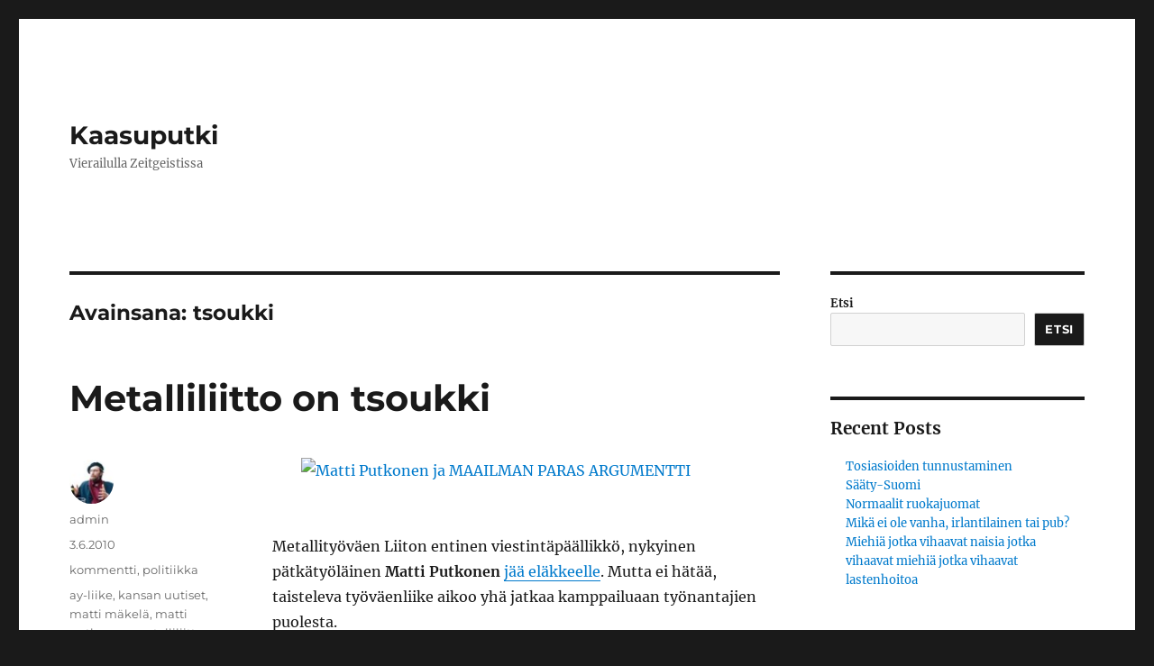

--- FILE ---
content_type: text/html; charset=UTF-8
request_url: https://www.kaasuputki.fi/tag/tsoukki/
body_size: 11799
content:
<!DOCTYPE html>
<html lang="fi" class="no-js">
<head>
	<meta charset="UTF-8">
	<meta name="viewport" content="width=device-width, initial-scale=1.0">
	<link rel="profile" href="https://gmpg.org/xfn/11">
		<script>
(function(html){html.className = html.className.replace(/\bno-js\b/,'js')})(document.documentElement);
//# sourceURL=twentysixteen_javascript_detection
</script>
<title>tsoukki &#8211; Kaasuputki</title>
<meta name='robots' content='max-image-preview:large' />
	<style>img:is([sizes="auto" i], [sizes^="auto," i]) { contain-intrinsic-size: 3000px 1500px }</style>
	<link rel="alternate" type="application/rss+xml" title="Kaasuputki &raquo; syöte" href="https://www.kaasuputki.fi/feed/" />
<link rel="alternate" type="application/rss+xml" title="Kaasuputki &raquo; kommenttien syöte" href="https://www.kaasuputki.fi/comments/feed/" />
<link rel="alternate" type="application/rss+xml" title="Kaasuputki &raquo; tsoukki avainsanan RSS-syöte" href="https://www.kaasuputki.fi/tag/tsoukki/feed/" />
<script>
window._wpemojiSettings = {"baseUrl":"https:\/\/s.w.org\/images\/core\/emoji\/16.0.1\/72x72\/","ext":".png","svgUrl":"https:\/\/s.w.org\/images\/core\/emoji\/16.0.1\/svg\/","svgExt":".svg","source":{"concatemoji":"https:\/\/www.kaasuputki.fi\/wp-includes\/js\/wp-emoji-release.min.js?ver=6.8.3"}};
/*! This file is auto-generated */
!function(s,n){var o,i,e;function c(e){try{var t={supportTests:e,timestamp:(new Date).valueOf()};sessionStorage.setItem(o,JSON.stringify(t))}catch(e){}}function p(e,t,n){e.clearRect(0,0,e.canvas.width,e.canvas.height),e.fillText(t,0,0);var t=new Uint32Array(e.getImageData(0,0,e.canvas.width,e.canvas.height).data),a=(e.clearRect(0,0,e.canvas.width,e.canvas.height),e.fillText(n,0,0),new Uint32Array(e.getImageData(0,0,e.canvas.width,e.canvas.height).data));return t.every(function(e,t){return e===a[t]})}function u(e,t){e.clearRect(0,0,e.canvas.width,e.canvas.height),e.fillText(t,0,0);for(var n=e.getImageData(16,16,1,1),a=0;a<n.data.length;a++)if(0!==n.data[a])return!1;return!0}function f(e,t,n,a){switch(t){case"flag":return n(e,"\ud83c\udff3\ufe0f\u200d\u26a7\ufe0f","\ud83c\udff3\ufe0f\u200b\u26a7\ufe0f")?!1:!n(e,"\ud83c\udde8\ud83c\uddf6","\ud83c\udde8\u200b\ud83c\uddf6")&&!n(e,"\ud83c\udff4\udb40\udc67\udb40\udc62\udb40\udc65\udb40\udc6e\udb40\udc67\udb40\udc7f","\ud83c\udff4\u200b\udb40\udc67\u200b\udb40\udc62\u200b\udb40\udc65\u200b\udb40\udc6e\u200b\udb40\udc67\u200b\udb40\udc7f");case"emoji":return!a(e,"\ud83e\udedf")}return!1}function g(e,t,n,a){var r="undefined"!=typeof WorkerGlobalScope&&self instanceof WorkerGlobalScope?new OffscreenCanvas(300,150):s.createElement("canvas"),o=r.getContext("2d",{willReadFrequently:!0}),i=(o.textBaseline="top",o.font="600 32px Arial",{});return e.forEach(function(e){i[e]=t(o,e,n,a)}),i}function t(e){var t=s.createElement("script");t.src=e,t.defer=!0,s.head.appendChild(t)}"undefined"!=typeof Promise&&(o="wpEmojiSettingsSupports",i=["flag","emoji"],n.supports={everything:!0,everythingExceptFlag:!0},e=new Promise(function(e){s.addEventListener("DOMContentLoaded",e,{once:!0})}),new Promise(function(t){var n=function(){try{var e=JSON.parse(sessionStorage.getItem(o));if("object"==typeof e&&"number"==typeof e.timestamp&&(new Date).valueOf()<e.timestamp+604800&&"object"==typeof e.supportTests)return e.supportTests}catch(e){}return null}();if(!n){if("undefined"!=typeof Worker&&"undefined"!=typeof OffscreenCanvas&&"undefined"!=typeof URL&&URL.createObjectURL&&"undefined"!=typeof Blob)try{var e="postMessage("+g.toString()+"("+[JSON.stringify(i),f.toString(),p.toString(),u.toString()].join(",")+"));",a=new Blob([e],{type:"text/javascript"}),r=new Worker(URL.createObjectURL(a),{name:"wpTestEmojiSupports"});return void(r.onmessage=function(e){c(n=e.data),r.terminate(),t(n)})}catch(e){}c(n=g(i,f,p,u))}t(n)}).then(function(e){for(var t in e)n.supports[t]=e[t],n.supports.everything=n.supports.everything&&n.supports[t],"flag"!==t&&(n.supports.everythingExceptFlag=n.supports.everythingExceptFlag&&n.supports[t]);n.supports.everythingExceptFlag=n.supports.everythingExceptFlag&&!n.supports.flag,n.DOMReady=!1,n.readyCallback=function(){n.DOMReady=!0}}).then(function(){return e}).then(function(){var e;n.supports.everything||(n.readyCallback(),(e=n.source||{}).concatemoji?t(e.concatemoji):e.wpemoji&&e.twemoji&&(t(e.twemoji),t(e.wpemoji)))}))}((window,document),window._wpemojiSettings);
</script>
<style id='wp-emoji-styles-inline-css'>

	img.wp-smiley, img.emoji {
		display: inline !important;
		border: none !important;
		box-shadow: none !important;
		height: 1em !important;
		width: 1em !important;
		margin: 0 0.07em !important;
		vertical-align: -0.1em !important;
		background: none !important;
		padding: 0 !important;
	}
</style>
<link rel='stylesheet' id='wp-block-library-css' href='https://www.kaasuputki.fi/wp-includes/css/dist/block-library/style.min.css?ver=6.8.3' media='all' />
<style id='wp-block-library-theme-inline-css'>
.wp-block-audio :where(figcaption){color:#555;font-size:13px;text-align:center}.is-dark-theme .wp-block-audio :where(figcaption){color:#ffffffa6}.wp-block-audio{margin:0 0 1em}.wp-block-code{border:1px solid #ccc;border-radius:4px;font-family:Menlo,Consolas,monaco,monospace;padding:.8em 1em}.wp-block-embed :where(figcaption){color:#555;font-size:13px;text-align:center}.is-dark-theme .wp-block-embed :where(figcaption){color:#ffffffa6}.wp-block-embed{margin:0 0 1em}.blocks-gallery-caption{color:#555;font-size:13px;text-align:center}.is-dark-theme .blocks-gallery-caption{color:#ffffffa6}:root :where(.wp-block-image figcaption){color:#555;font-size:13px;text-align:center}.is-dark-theme :root :where(.wp-block-image figcaption){color:#ffffffa6}.wp-block-image{margin:0 0 1em}.wp-block-pullquote{border-bottom:4px solid;border-top:4px solid;color:currentColor;margin-bottom:1.75em}.wp-block-pullquote cite,.wp-block-pullquote footer,.wp-block-pullquote__citation{color:currentColor;font-size:.8125em;font-style:normal;text-transform:uppercase}.wp-block-quote{border-left:.25em solid;margin:0 0 1.75em;padding-left:1em}.wp-block-quote cite,.wp-block-quote footer{color:currentColor;font-size:.8125em;font-style:normal;position:relative}.wp-block-quote:where(.has-text-align-right){border-left:none;border-right:.25em solid;padding-left:0;padding-right:1em}.wp-block-quote:where(.has-text-align-center){border:none;padding-left:0}.wp-block-quote.is-large,.wp-block-quote.is-style-large,.wp-block-quote:where(.is-style-plain){border:none}.wp-block-search .wp-block-search__label{font-weight:700}.wp-block-search__button{border:1px solid #ccc;padding:.375em .625em}:where(.wp-block-group.has-background){padding:1.25em 2.375em}.wp-block-separator.has-css-opacity{opacity:.4}.wp-block-separator{border:none;border-bottom:2px solid;margin-left:auto;margin-right:auto}.wp-block-separator.has-alpha-channel-opacity{opacity:1}.wp-block-separator:not(.is-style-wide):not(.is-style-dots){width:100px}.wp-block-separator.has-background:not(.is-style-dots){border-bottom:none;height:1px}.wp-block-separator.has-background:not(.is-style-wide):not(.is-style-dots){height:2px}.wp-block-table{margin:0 0 1em}.wp-block-table td,.wp-block-table th{word-break:normal}.wp-block-table :where(figcaption){color:#555;font-size:13px;text-align:center}.is-dark-theme .wp-block-table :where(figcaption){color:#ffffffa6}.wp-block-video :where(figcaption){color:#555;font-size:13px;text-align:center}.is-dark-theme .wp-block-video :where(figcaption){color:#ffffffa6}.wp-block-video{margin:0 0 1em}:root :where(.wp-block-template-part.has-background){margin-bottom:0;margin-top:0;padding:1.25em 2.375em}
</style>
<style id='classic-theme-styles-inline-css'>
/*! This file is auto-generated */
.wp-block-button__link{color:#fff;background-color:#32373c;border-radius:9999px;box-shadow:none;text-decoration:none;padding:calc(.667em + 2px) calc(1.333em + 2px);font-size:1.125em}.wp-block-file__button{background:#32373c;color:#fff;text-decoration:none}
</style>
<style id='global-styles-inline-css'>
:root{--wp--preset--aspect-ratio--square: 1;--wp--preset--aspect-ratio--4-3: 4/3;--wp--preset--aspect-ratio--3-4: 3/4;--wp--preset--aspect-ratio--3-2: 3/2;--wp--preset--aspect-ratio--2-3: 2/3;--wp--preset--aspect-ratio--16-9: 16/9;--wp--preset--aspect-ratio--9-16: 9/16;--wp--preset--color--black: #000000;--wp--preset--color--cyan-bluish-gray: #abb8c3;--wp--preset--color--white: #fff;--wp--preset--color--pale-pink: #f78da7;--wp--preset--color--vivid-red: #cf2e2e;--wp--preset--color--luminous-vivid-orange: #ff6900;--wp--preset--color--luminous-vivid-amber: #fcb900;--wp--preset--color--light-green-cyan: #7bdcb5;--wp--preset--color--vivid-green-cyan: #00d084;--wp--preset--color--pale-cyan-blue: #8ed1fc;--wp--preset--color--vivid-cyan-blue: #0693e3;--wp--preset--color--vivid-purple: #9b51e0;--wp--preset--color--dark-gray: #1a1a1a;--wp--preset--color--medium-gray: #686868;--wp--preset--color--light-gray: #e5e5e5;--wp--preset--color--blue-gray: #4d545c;--wp--preset--color--bright-blue: #007acc;--wp--preset--color--light-blue: #9adffd;--wp--preset--color--dark-brown: #402b30;--wp--preset--color--medium-brown: #774e24;--wp--preset--color--dark-red: #640c1f;--wp--preset--color--bright-red: #ff675f;--wp--preset--color--yellow: #ffef8e;--wp--preset--gradient--vivid-cyan-blue-to-vivid-purple: linear-gradient(135deg,rgba(6,147,227,1) 0%,rgb(155,81,224) 100%);--wp--preset--gradient--light-green-cyan-to-vivid-green-cyan: linear-gradient(135deg,rgb(122,220,180) 0%,rgb(0,208,130) 100%);--wp--preset--gradient--luminous-vivid-amber-to-luminous-vivid-orange: linear-gradient(135deg,rgba(252,185,0,1) 0%,rgba(255,105,0,1) 100%);--wp--preset--gradient--luminous-vivid-orange-to-vivid-red: linear-gradient(135deg,rgba(255,105,0,1) 0%,rgb(207,46,46) 100%);--wp--preset--gradient--very-light-gray-to-cyan-bluish-gray: linear-gradient(135deg,rgb(238,238,238) 0%,rgb(169,184,195) 100%);--wp--preset--gradient--cool-to-warm-spectrum: linear-gradient(135deg,rgb(74,234,220) 0%,rgb(151,120,209) 20%,rgb(207,42,186) 40%,rgb(238,44,130) 60%,rgb(251,105,98) 80%,rgb(254,248,76) 100%);--wp--preset--gradient--blush-light-purple: linear-gradient(135deg,rgb(255,206,236) 0%,rgb(152,150,240) 100%);--wp--preset--gradient--blush-bordeaux: linear-gradient(135deg,rgb(254,205,165) 0%,rgb(254,45,45) 50%,rgb(107,0,62) 100%);--wp--preset--gradient--luminous-dusk: linear-gradient(135deg,rgb(255,203,112) 0%,rgb(199,81,192) 50%,rgb(65,88,208) 100%);--wp--preset--gradient--pale-ocean: linear-gradient(135deg,rgb(255,245,203) 0%,rgb(182,227,212) 50%,rgb(51,167,181) 100%);--wp--preset--gradient--electric-grass: linear-gradient(135deg,rgb(202,248,128) 0%,rgb(113,206,126) 100%);--wp--preset--gradient--midnight: linear-gradient(135deg,rgb(2,3,129) 0%,rgb(40,116,252) 100%);--wp--preset--font-size--small: 13px;--wp--preset--font-size--medium: 20px;--wp--preset--font-size--large: 36px;--wp--preset--font-size--x-large: 42px;--wp--preset--spacing--20: 0.44rem;--wp--preset--spacing--30: 0.67rem;--wp--preset--spacing--40: 1rem;--wp--preset--spacing--50: 1.5rem;--wp--preset--spacing--60: 2.25rem;--wp--preset--spacing--70: 3.38rem;--wp--preset--spacing--80: 5.06rem;--wp--preset--shadow--natural: 6px 6px 9px rgba(0, 0, 0, 0.2);--wp--preset--shadow--deep: 12px 12px 50px rgba(0, 0, 0, 0.4);--wp--preset--shadow--sharp: 6px 6px 0px rgba(0, 0, 0, 0.2);--wp--preset--shadow--outlined: 6px 6px 0px -3px rgba(255, 255, 255, 1), 6px 6px rgba(0, 0, 0, 1);--wp--preset--shadow--crisp: 6px 6px 0px rgba(0, 0, 0, 1);}:where(.is-layout-flex){gap: 0.5em;}:where(.is-layout-grid){gap: 0.5em;}body .is-layout-flex{display: flex;}.is-layout-flex{flex-wrap: wrap;align-items: center;}.is-layout-flex > :is(*, div){margin: 0;}body .is-layout-grid{display: grid;}.is-layout-grid > :is(*, div){margin: 0;}:where(.wp-block-columns.is-layout-flex){gap: 2em;}:where(.wp-block-columns.is-layout-grid){gap: 2em;}:where(.wp-block-post-template.is-layout-flex){gap: 1.25em;}:where(.wp-block-post-template.is-layout-grid){gap: 1.25em;}.has-black-color{color: var(--wp--preset--color--black) !important;}.has-cyan-bluish-gray-color{color: var(--wp--preset--color--cyan-bluish-gray) !important;}.has-white-color{color: var(--wp--preset--color--white) !important;}.has-pale-pink-color{color: var(--wp--preset--color--pale-pink) !important;}.has-vivid-red-color{color: var(--wp--preset--color--vivid-red) !important;}.has-luminous-vivid-orange-color{color: var(--wp--preset--color--luminous-vivid-orange) !important;}.has-luminous-vivid-amber-color{color: var(--wp--preset--color--luminous-vivid-amber) !important;}.has-light-green-cyan-color{color: var(--wp--preset--color--light-green-cyan) !important;}.has-vivid-green-cyan-color{color: var(--wp--preset--color--vivid-green-cyan) !important;}.has-pale-cyan-blue-color{color: var(--wp--preset--color--pale-cyan-blue) !important;}.has-vivid-cyan-blue-color{color: var(--wp--preset--color--vivid-cyan-blue) !important;}.has-vivid-purple-color{color: var(--wp--preset--color--vivid-purple) !important;}.has-black-background-color{background-color: var(--wp--preset--color--black) !important;}.has-cyan-bluish-gray-background-color{background-color: var(--wp--preset--color--cyan-bluish-gray) !important;}.has-white-background-color{background-color: var(--wp--preset--color--white) !important;}.has-pale-pink-background-color{background-color: var(--wp--preset--color--pale-pink) !important;}.has-vivid-red-background-color{background-color: var(--wp--preset--color--vivid-red) !important;}.has-luminous-vivid-orange-background-color{background-color: var(--wp--preset--color--luminous-vivid-orange) !important;}.has-luminous-vivid-amber-background-color{background-color: var(--wp--preset--color--luminous-vivid-amber) !important;}.has-light-green-cyan-background-color{background-color: var(--wp--preset--color--light-green-cyan) !important;}.has-vivid-green-cyan-background-color{background-color: var(--wp--preset--color--vivid-green-cyan) !important;}.has-pale-cyan-blue-background-color{background-color: var(--wp--preset--color--pale-cyan-blue) !important;}.has-vivid-cyan-blue-background-color{background-color: var(--wp--preset--color--vivid-cyan-blue) !important;}.has-vivid-purple-background-color{background-color: var(--wp--preset--color--vivid-purple) !important;}.has-black-border-color{border-color: var(--wp--preset--color--black) !important;}.has-cyan-bluish-gray-border-color{border-color: var(--wp--preset--color--cyan-bluish-gray) !important;}.has-white-border-color{border-color: var(--wp--preset--color--white) !important;}.has-pale-pink-border-color{border-color: var(--wp--preset--color--pale-pink) !important;}.has-vivid-red-border-color{border-color: var(--wp--preset--color--vivid-red) !important;}.has-luminous-vivid-orange-border-color{border-color: var(--wp--preset--color--luminous-vivid-orange) !important;}.has-luminous-vivid-amber-border-color{border-color: var(--wp--preset--color--luminous-vivid-amber) !important;}.has-light-green-cyan-border-color{border-color: var(--wp--preset--color--light-green-cyan) !important;}.has-vivid-green-cyan-border-color{border-color: var(--wp--preset--color--vivid-green-cyan) !important;}.has-pale-cyan-blue-border-color{border-color: var(--wp--preset--color--pale-cyan-blue) !important;}.has-vivid-cyan-blue-border-color{border-color: var(--wp--preset--color--vivid-cyan-blue) !important;}.has-vivid-purple-border-color{border-color: var(--wp--preset--color--vivid-purple) !important;}.has-vivid-cyan-blue-to-vivid-purple-gradient-background{background: var(--wp--preset--gradient--vivid-cyan-blue-to-vivid-purple) !important;}.has-light-green-cyan-to-vivid-green-cyan-gradient-background{background: var(--wp--preset--gradient--light-green-cyan-to-vivid-green-cyan) !important;}.has-luminous-vivid-amber-to-luminous-vivid-orange-gradient-background{background: var(--wp--preset--gradient--luminous-vivid-amber-to-luminous-vivid-orange) !important;}.has-luminous-vivid-orange-to-vivid-red-gradient-background{background: var(--wp--preset--gradient--luminous-vivid-orange-to-vivid-red) !important;}.has-very-light-gray-to-cyan-bluish-gray-gradient-background{background: var(--wp--preset--gradient--very-light-gray-to-cyan-bluish-gray) !important;}.has-cool-to-warm-spectrum-gradient-background{background: var(--wp--preset--gradient--cool-to-warm-spectrum) !important;}.has-blush-light-purple-gradient-background{background: var(--wp--preset--gradient--blush-light-purple) !important;}.has-blush-bordeaux-gradient-background{background: var(--wp--preset--gradient--blush-bordeaux) !important;}.has-luminous-dusk-gradient-background{background: var(--wp--preset--gradient--luminous-dusk) !important;}.has-pale-ocean-gradient-background{background: var(--wp--preset--gradient--pale-ocean) !important;}.has-electric-grass-gradient-background{background: var(--wp--preset--gradient--electric-grass) !important;}.has-midnight-gradient-background{background: var(--wp--preset--gradient--midnight) !important;}.has-small-font-size{font-size: var(--wp--preset--font-size--small) !important;}.has-medium-font-size{font-size: var(--wp--preset--font-size--medium) !important;}.has-large-font-size{font-size: var(--wp--preset--font-size--large) !important;}.has-x-large-font-size{font-size: var(--wp--preset--font-size--x-large) !important;}
:where(.wp-block-post-template.is-layout-flex){gap: 1.25em;}:where(.wp-block-post-template.is-layout-grid){gap: 1.25em;}
:where(.wp-block-columns.is-layout-flex){gap: 2em;}:where(.wp-block-columns.is-layout-grid){gap: 2em;}
:root :where(.wp-block-pullquote){font-size: 1.5em;line-height: 1.6;}
</style>
<link rel='stylesheet' id='twentysixteen-fonts-css' href='https://www.kaasuputki.fi/wp-content/themes/twentysixteen/fonts/merriweather-plus-montserrat-plus-inconsolata.css?ver=20230328' media='all' />
<link rel='stylesheet' id='genericons-css' href='https://www.kaasuputki.fi/wp-content/themes/twentysixteen/genericons/genericons.css?ver=20251101' media='all' />
<link rel='stylesheet' id='twentysixteen-style-css' href='https://www.kaasuputki.fi/wp-content/themes/twentysixteen/style.css?ver=20251202' media='all' />
<link rel='stylesheet' id='twentysixteen-block-style-css' href='https://www.kaasuputki.fi/wp-content/themes/twentysixteen/css/blocks.css?ver=20240817' media='all' />
<script src="https://www.kaasuputki.fi/wp-includes/js/jquery/jquery.min.js?ver=3.7.1" id="jquery-core-js"></script>
<script src="https://www.kaasuputki.fi/wp-includes/js/jquery/jquery-migrate.min.js?ver=3.4.1" id="jquery-migrate-js"></script>
<script id="twentysixteen-script-js-extra">
var screenReaderText = {"expand":"n\u00e4yt\u00e4 alavalikko","collapse":"piilota alavalikko"};
</script>
<script src="https://www.kaasuputki.fi/wp-content/themes/twentysixteen/js/functions.js?ver=20230629" id="twentysixteen-script-js" defer data-wp-strategy="defer"></script>
<link rel="https://api.w.org/" href="https://www.kaasuputki.fi/wp-json/" /><link rel="alternate" title="JSON" type="application/json" href="https://www.kaasuputki.fi/wp-json/wp/v2/tags/1495" /><link rel="EditURI" type="application/rsd+xml" title="RSD" href="https://www.kaasuputki.fi/xmlrpc.php?rsd" />
<meta name="generator" content="WordPress 6.8.3" />
</head>

<body class="archive tag tag-tsoukki tag-1495 wp-embed-responsive wp-theme-twentysixteen group-blog hfeed">
<div id="page" class="site">
	<div class="site-inner">
		<a class="skip-link screen-reader-text" href="#content">
			Siirry sisältöön		</a>

		<header id="masthead" class="site-header">
			<div class="site-header-main">
				<div class="site-branding">
											<p class="site-title"><a href="https://www.kaasuputki.fi/" rel="home" >Kaasuputki</a></p>
												<p class="site-description">Vierailulla Zeitgeistissa</p>
									</div><!-- .site-branding -->

							</div><!-- .site-header-main -->

					</header><!-- .site-header -->

		<div id="content" class="site-content">

	<div id="primary" class="content-area">
		<main id="main" class="site-main">

		
			<header class="page-header">
				<h1 class="page-title">Avainsana: <span>tsoukki</span></h1>			</header><!-- .page-header -->

			
<article id="post-799" class="post-799 post type-post status-publish format-standard hentry category-kommentti category-politiikka tag-ay-liike tag-kansan-uutiset tag-matti-makela tag-matti-putkonen tag-metalliliitto tag-tsoukki tag-ydinvoima tag-ydinvoimaluvat">
	<header class="entry-header">
		
		<h2 class="entry-title"><a href="https://www.kaasuputki.fi/metalliliitto-on-tsoukki/" rel="bookmark">Metalliliitto on tsoukki</a></h2>	</header><!-- .entry-header -->

	
	
	<div class="entry-content">
		<p><a href="http://www.hyvinvointitehdas.fi/" target="_blank"><img fetchpriority="high" decoding="async" class="aligncenter size-full wp-image-800" src="http://www.kaasuputki.fi/wp-content/uploads/2010/06/vanhustenvaipat.png" alt="Matti Putkonen ja MAAILMAN PARAS ARGUMENTTI" width="500" height="329" /></a><br />
Metallityöväen Liiton entinen viestintäpäällikkö, nykyinen pätkätyöläinen <strong>Matti Putkonen</strong> <a href="http://www.hs.fi/politiikka/artikkeli/Superlobbari+Matti+Putkonen+j%C3%A4%C3%A4+el%C3%A4kkeelle+hein%C3%A4kuussa/1135257157776" target="_blank">jää eläkkeelle</a>. Mutta ei hätää, taisteleva työväenliike aikoo yhä jatkaa kamppailuaan työnantajien puolesta.</p>
<p style="text-align: center">* * *</p>
<p>Vasemmistoliiton äänellä puhuva Metallin sihteeri <strong>Matti Mäkelä</strong> <a href="http://www.kansanuutiset.fi/uutiset/kotimaa/2240860/metalliliitto-ajaa-ydinvoimaa" target="_blank">kertoo iloisesti Kansan Uutisissa</a>, että hänen edustamansa ammattiliitto sekä sen vasemmistoryhmä – <em>Metallin Vaikuttajat</em> – haluavat täyttää Suomen maankamaran ydinvoimaloilla ja kallioperän jokusen satatuhatta vuotta syöpää, hedelmättömyyttä, epämuodostumia ja ihan yksinkertaisesti kuolemaa aiheuttavalla ydinjätteellä.</p>
<p>Lehdessä asia ilmaistaan korulausein:</p>
<blockquote><p>Metalliliiton mukaan vain teollisuuden toimintaedellytysten takaaminen voi turvata hyvinvointivaltion säilymisen ja kehittämisen. Teollisuus puolestaan tarvitsee energiaa ja Metalliliitto liputtaa edelleen ydinvoiman rakentamisen puolesta.</p>
<p>– On selvää, että tarvitsemme lisää ydinvoimaa. Tätä tarvitsemme jo hillitäksemme jatkuvaa sähkön tuontia. mutta myös turvataksemme perusteollisuutemme ja sitä kautta palkansaajien tarpeet, painotti Metalliliiton liittosihteeri Matti Mäkelä (vas.)</p></blockquote>
<p>Tapa koplata ”hyvinvointivaltio” ja pysyvät ympäristötuhot sekä Suomessa että uraanin alkuperämaassa – puhumattakaan kohonneesta suuronnettomuusriskistä – on entuudestaan tuttua. <strong>Mauri Pekkarinen</strong> ja <strong>Jyrki Katainen</strong> ovat toistelleet viestiä pitkään ja hartaasti.</p>
<p>Oikeistojohtajien puheet ovat rehellisen härskiä luikuria. Heidän uskomisestaan saa syyttää vain itseään. Tunnetusti kokoomuslaisilla ei ole pienintäkään aikomusta pitää edes nykyistä sosiaaliturvan tasoa yllä eikä keskustassakaan sympatia pienituloisia tai työttömiä kohtaan kanna kuin oman turvesuon laitaan.</p>
<p>Sen sijaan Mäkelän ja vasemmistoduunareiden suussa hyvinvointihokemalla on ilkeä sivumaku. Ovatko työväenliikkeen ydinvoimalobbarit kylmäverisiä valehtelijoita vai hyväuskoisia idiootteja? Luottamus suurten teollisuusyritysten jalomielisyyteen on kaunista, mutta Suomen viimeaikainen taloushistoria ei juuri anna sille perusteita.</p>
<p>Ehkä asiasta kannattaisi laatia vedenpitävä sopimus ensin. Miten olisi? Ydinvoiman lisärakentamisen ehdoksi energiayhtiöt omistajineen saisivat sitoutua rahoittamaan hyvinvointivaltiota viidenkymmenen vuoden ajan. Yhtäkään paperi- tai teknologiateollisuuden yksikköä ei lakkautettaisi Suomessa sopimuksen voimassaoloaikana; vientiteollisuuden työntekijöille taattaisiin elinikäinen muutosturva. Mustaa valkoiselle, ay-johtajat!</p>
<p style="text-align: center">* * *</p>
<p>Vasemmistoliitto – ystävien kesken vasemmisto – oli hallituksessa 1990-luvulla pienehkön vaalivoittonsa turvin, oikeistodemareiden luottomiehinä takaamassa perusturvan heikennyksiä. Nuori puolue sai kahdesta ministerinsalkustaan pysyvän perinnön. Se oppi kantamaan vastuuta.</p>
<p>”Vastuunkanto” on politiikan kieltä ja tarkoittaa, ettei puolue anna ideologisen perustansa tai ajankohtaisten tavoitteidensa estää sujuvaa yhteistyötä Elinkeinoelämän Keskusliiton ja Kansallisen Kokoomuksen kanssa näiden ehdoilla.</p>
<p>Tätä hallitusvastuun kultaista muistoa ei uskalleta tahrata, joten Vasemmiston strategia on selvä. Se pelaa ydinvoima-asiassa samanlaisella korttipakalla kuin vihreät: kaksinkertaisella.</p>
<p>Vihreiden kannattajat vastustavat ydinvoimaa kynsin ja hampain, mutta puoluejohto katsoo Tsoukki-Pekkarisen touhuja läpi sormien. Vasemmistossa puolestaan johtoporras mainostaa ydinvoimavastaisuuttaan, muttei missään tapauksessa anna sen häiritä rakkaussuhdettaan ammattiliittoihin.</p>
<p>Tai, kuten sen ilmaistaan lehdessä:</p>
<blockquote><p>Metalliliitossa on ydinvoimamyönteisellä linjalla vahva kannatus. Mäkelän mukaan sen takana on myös liiton vasemmistoliittolaisten selvä enemmistö Vasemmistoliiton vastustavasta kannasta huolimatta. Tämä on mitattu muun muassa liittokokouksen yhteydessä.</p></blockquote>
<p>Hyvät toverit, te voitte <em>tietenkin</em> kannattaa kaikkea, mitä Eteläranta 10:ssä vaaditaan. Te voitte lähteä peesaamaan milloin kokoomuslaisia, milloin perussuomalaisia. Te voitte vaatia Suomeen lisää ydinvoimaa, vähemmän ulkomaalaisia ja vaikka Naton hävittäjät partioimaan taivaallemme. Sitä kutsutaan järjestödemokratiaksi: kannanotot päätetään yksimielisesti hallituksen, valtuuston tai koko järjestön kokouksessa, joten pulinat pois.</p>
<p>Mutta miettikääpä silti tovi tätä kysymystä:</p>
<p>Jos valittavana on – sanokaamme – pieni- ja pätkätuloisia sortava, luontoa pysyvästi tuhoava, puolustuskyvyttömiä vähemmistöjä kyykyttävä, markkinatalouteen sokeasti uskova ”porvarihallitus” tai täsmälleen samoja asioita ajava ”vasemmisto-oppositio”, miksi kukaan vaivautuisi vaaliuurnille asti jälkimmäisen puolesta?</p>
	</div><!-- .entry-content -->

	<footer class="entry-footer">
		<span class="byline"><img alt='' src='https://secure.gravatar.com/avatar/7b5c3eb08ff80fe5c3076e7e45f72560bddaca946e2195434c3183e2c14c7fe8?s=49&#038;d=mm&#038;r=g' srcset='https://secure.gravatar.com/avatar/7b5c3eb08ff80fe5c3076e7e45f72560bddaca946e2195434c3183e2c14c7fe8?s=98&#038;d=mm&#038;r=g 2x' class='avatar avatar-49 photo' height='49' width='49' decoding='async'/><span class="screen-reader-text">Kirjoittaja </span><span class="author vcard"><a class="url fn n" href="https://www.kaasuputki.fi/author/admin/">admin</a></span></span><span class="posted-on"><span class="screen-reader-text">Julkaistu </span><a href="https://www.kaasuputki.fi/metalliliitto-on-tsoukki/" rel="bookmark"><time class="entry-date published updated" datetime="2010-06-03T19:11:37+00:00">3.6.2010</time></a></span><span class="cat-links"><span class="screen-reader-text">Kategoriat </span><a href="https://www.kaasuputki.fi/category/kommentti/" rel="category tag">kommentti</a>, <a href="https://www.kaasuputki.fi/category/politiikka/" rel="category tag">politiikka</a></span><span class="tags-links"><span class="screen-reader-text">Avainsanat </span><a href="https://www.kaasuputki.fi/tag/ay-liike/" rel="tag">ay-liike</a>, <a href="https://www.kaasuputki.fi/tag/kansan-uutiset/" rel="tag">kansan uutiset</a>, <a href="https://www.kaasuputki.fi/tag/matti-makela/" rel="tag">matti mäkelä</a>, <a href="https://www.kaasuputki.fi/tag/matti-putkonen/" rel="tag">matti putkonen</a>, <a href="https://www.kaasuputki.fi/tag/metalliliitto/" rel="tag">metalliliitto</a>, <a href="https://www.kaasuputki.fi/tag/tsoukki/" rel="tag">tsoukki</a>, <a href="https://www.kaasuputki.fi/tag/ydinvoima/" rel="tag">ydinvoima</a>, <a href="https://www.kaasuputki.fi/tag/ydinvoimaluvat/" rel="tag">ydinvoimaluvat</a></span><span class="comments-link"><a href="https://www.kaasuputki.fi/metalliliitto-on-tsoukki/#comments">1 kommentti<span class="screen-reader-text"> artikkeliin Metalliliitto on tsoukki</span></a></span>			</footer><!-- .entry-footer -->
</article><!-- #post-799 -->

<article id="post-642" class="post-642 post type-post status-publish format-standard hentry category-paaministeri category-politiikka category-tiede category-uutiset tag-jyrki-katainen tag-keskusta tag-kokoomus tag-lehti tag-mauri-pekkarinen tag-sdp tag-suomi tag-tsoukki tag-vahva-erektio tag-vihreat tag-ydinvoima">
	<header class="entry-header">
		
		<h2 class="entry-title"><a href="https://www.kaasuputki.fi/hallitus-puolitamme-tyottomyyden-250-000-vuodessa/" rel="bookmark">Hallitus: Puolitamme työttömyyden 250 000 vuodessa</a></h2>	</header><!-- .entry-header -->

	
	
	<div class="entry-content">
		<p><img decoding="async" src="http://www.kaasuputki.fi/wp-content/uploads/2010/04/mauripekkarinen.jpg" alt="Mauri Pekkarisen kalvosimet. Kuva: Valtioneuvosto" width="490" height="232" class="aligncenter size-full wp-image-651" /></p>
<p>Suurpääoman puudeli <strong>Mauri Pekkarinen</strong> kertoi ”<a href="#">tsoukin</a>”.</p>
<p><span style="font-family:sans-serif;font-size:150px;line-height:1em"><strong>HAH HAH!</strong></span></p>
<p>Tsoukit eroavat vitseistä siten, että ne eivät naurata, vaan lähinnä tuntuvat siltä kuin joku olisi juuri tuikannut äitinsä talon tuleen.</p>
<p>Eräs taannoisista tsoukeista oli hallituksen päätös myrkyttää koko Pohjois-Eurooppa pysyvästi, jotta <a href="http://ydinvoima.wordpress.com/2010/03/17/metsateollisuustahtoo/">suomalainen metsäteollisuus</a> saisi yhden voitollisen kvartaalin <a href="http://www.ydinvoima.fi/viisi-syyt%C3%A4-sanoa-ei-ydinvoimalle">myymällä sähköä</a> paperin sijaan.</p>
<p>Myös talouselämässä ja jopa oppositiossa oli ilmeistä tyytyväisyyttä päätökseen – turvaahan ydinvoiman suunnaton ylituotanto <a href="http://www.storaenso.com/media-centre/press-releases/2010/04/Pages/stora-enso-jatkaa-hienopaperin-sellun.aspx">kotimaiset</a> <a href="http://lehti.samizdat.info/2010/04/22/4117/">työpaikat</a>.</p>
<p>Suomen seuraava pääministeri, maailman ainoa puoluejohtajaksi pyrkivä <a href="http://fi.wikipedia.org/wiki/Valehtelijan_paradoksi">Epimenideen paradoksi</a> Mauri Pekkarinen ilmoitti kannattajilleen, että on jo jonkin aikaa <s>kussut silmään</s><a href="http://www.verkkoapila.fi/opencms/opencms/apila/news/articles/8983.html?view=tpn">sanonut yhtä ja tehnyt toista</a>. Tällaisena hän tulee olemaan vaalikampanjoinnin ennakkotapaus. Häntähän ei voi mainonnan eettisten sääntöjen perusteella markkinoida sen enempää kuin homeopaattista ihmelääkettä, joka väitetään parantavan syöpää.</p>
<p><a href="http://www.vihrealanka.fi/uutiset/pekkarisen-tempaus-saattaa-k%C3%A4%C3%A4nty%C3%A4-vihreiden-eduksi">Vihreä eduskuntaryhmä poislukien</a> keskustajohtajan selkärangattomuus ei tullut kenellekään yllätyksenä. Korkeintaan pettymyksenä. Sen sijaan Kansallinen Kokoomus juhli avoimesti, sillä se pääsi jälleen pykälän verran lähemmäksi tavoitettaan: ihmisyyden hävittämistä pääomien tieltä. <strong>Jyrki Katainen</strong> jopa vilautti vaalivoitosta 2007 jatkuneen <a href="http://www.hs.fi/politiikka/artikkeli/Katainen+energiaratkaisuista+Kiitos+Mauri/1135256308494">priapismin jäytämää ”kovaa terveistään”</a> tahtoessaan onnitella Mauri Pekkarista sillä kauneimmalla tavalla, mikä kahden miehen välillä voi toteutua.</p>
<p>Mutta muistetaan silti eräs asia: Mitään ei ole <em>oikeasti</em> vielä päätetty, saati rakennettu. Tsoukkivoimalat ovat vasta esiintyneet rahanahneiden yritysjohtajien märissä, kultaisissa unissa.</p>
<p>Jospa <a href="http://blogi.greenpeace-online.net/ilmasto-ja-energia/ylen-kysely-ydinvoimahakemukset-hadassa-eduskunnassa/">kansanedustajat</a> vaikkapa Suomen Keskustassa ja Suomen Sosialidemokraattisessa Puolueessa pystyisivät kerrankin ylittämään henkisen suorituskykynsä ja tunnustamaan, ettei Suomen tuhoaminen ikuisiksi ajoiksi ole <a href="http://blog.hse-econ.fi/?p=2270">ratkaisu maamme talouskasvun väliaikaiseksi nopeuttamiseksi</a>. Uskaltaisivatko SDP:n ay-rahalla voidellut parlamentaarikot äänestää eduskunnassa yhtä rohkeasti kuin vappupuheissa uhoavat?</p>
<p>Ei luulisi olevan vaikeaa, sillä – loppujen lopuksi – pyysihän Maurikin jo anteeksi. Ei toki petollisuuttaan tai tarvettaan päteä teollisuuspamppujen silmissä, mutta ainakin epäisänmaallisesti valittua <a href="http://www.hs.fi/politiikka/artikkeli/Pekkarinen+pahoittelee+tsoukki-sanan+k%C3%A4ytt%C3%B6%C3%A4+ydinvoimakommentoinnissa/1135256341150">fingelskankielistä sanaa</a>.</p>
	</div><!-- .entry-content -->

	<footer class="entry-footer">
		<span class="byline"><img alt='' src='https://secure.gravatar.com/avatar/7b5c3eb08ff80fe5c3076e7e45f72560bddaca946e2195434c3183e2c14c7fe8?s=49&#038;d=mm&#038;r=g' srcset='https://secure.gravatar.com/avatar/7b5c3eb08ff80fe5c3076e7e45f72560bddaca946e2195434c3183e2c14c7fe8?s=98&#038;d=mm&#038;r=g 2x' class='avatar avatar-49 photo' height='49' width='49' loading='lazy' decoding='async'/><span class="screen-reader-text">Kirjoittaja </span><span class="author vcard"><a class="url fn n" href="https://www.kaasuputki.fi/author/admin/">admin</a></span></span><span class="posted-on"><span class="screen-reader-text">Julkaistu </span><a href="https://www.kaasuputki.fi/hallitus-puolitamme-tyottomyyden-250-000-vuodessa/" rel="bookmark"><time class="entry-date published updated" datetime="2010-04-24T08:35:51+00:00">24.4.2010</time></a></span><span class="cat-links"><span class="screen-reader-text">Kategoriat </span><a href="https://www.kaasuputki.fi/category/paaministeri/" rel="category tag">pääministeri</a>, <a href="https://www.kaasuputki.fi/category/politiikka/" rel="category tag">politiikka</a>, <a href="https://www.kaasuputki.fi/category/tiede/" rel="category tag">tiede</a>, <a href="https://www.kaasuputki.fi/category/uutiset/" rel="category tag">uutiset</a></span><span class="tags-links"><span class="screen-reader-text">Avainsanat </span><a href="https://www.kaasuputki.fi/tag/jyrki-katainen/" rel="tag">jyrki katainen</a>, <a href="https://www.kaasuputki.fi/tag/keskusta/" rel="tag">keskusta</a>, <a href="https://www.kaasuputki.fi/tag/kokoomus/" rel="tag">kokoomus</a>, <a href="https://www.kaasuputki.fi/tag/lehti/" rel="tag">lehti</a>, <a href="https://www.kaasuputki.fi/tag/mauri-pekkarinen/" rel="tag">mauri pekkarinen</a>, <a href="https://www.kaasuputki.fi/tag/sdp/" rel="tag">sdp</a>, <a href="https://www.kaasuputki.fi/tag/suomi/" rel="tag">suomi</a>, <a href="https://www.kaasuputki.fi/tag/tsoukki/" rel="tag">tsoukki</a>, <a href="https://www.kaasuputki.fi/tag/vahva-erektio/" rel="tag">vahva erektio</a>, <a href="https://www.kaasuputki.fi/tag/vihreat/" rel="tag">vihreät</a>, <a href="https://www.kaasuputki.fi/tag/ydinvoima/" rel="tag">ydinvoima</a></span><span class="comments-link"><a href="https://www.kaasuputki.fi/hallitus-puolitamme-tyottomyyden-250-000-vuodessa/#comments">1 kommentti<span class="screen-reader-text"> artikkeliin Hallitus: Puolitamme työttömyyden 250 000 vuodessa</span></a></span>			</footer><!-- .entry-footer -->
</article><!-- #post-642 -->

		</main><!-- .site-main -->
	</div><!-- .content-area -->


	<aside id="secondary" class="sidebar widget-area">
		<section id="block-2" class="widget widget_block widget_search"><form role="search" method="get" action="https://www.kaasuputki.fi/" class="wp-block-search__button-outside wp-block-search__text-button wp-block-search"    ><label class="wp-block-search__label" for="wp-block-search__input-1" >Etsi</label><div class="wp-block-search__inside-wrapper " ><input class="wp-block-search__input" id="wp-block-search__input-1" placeholder="" value="" type="search" name="s" required /><button aria-label="Etsi" class="wp-block-search__button wp-element-button" type="submit" >Etsi</button></div></form></section><section id="block-3" class="widget widget_block"><div class="wp-block-group"><div class="wp-block-group__inner-container is-layout-flow wp-block-group-is-layout-flow"><h2 class="wp-block-heading">Recent Posts</h2><ul class="wp-block-latest-posts__list wp-block-latest-posts"><li><a class="wp-block-latest-posts__post-title" href="https://www.kaasuputki.fi/tosiasioiden-tunnustaminen/">Tosiasioiden tunnustaminen</a></li>
<li><a class="wp-block-latest-posts__post-title" href="https://www.kaasuputki.fi/saaty-suomi/">Sääty-Suomi</a></li>
<li><a class="wp-block-latest-posts__post-title" href="https://www.kaasuputki.fi/normaalit-ruokajuomat/">Normaalit ruokajuomat</a></li>
<li><a class="wp-block-latest-posts__post-title" href="https://www.kaasuputki.fi/mika-ei-ole-vanha-irlantilainen-tai-pub/">Mikä ei ole vanha, irlantilainen tai pub?</a></li>
<li><a class="wp-block-latest-posts__post-title" href="https://www.kaasuputki.fi/miehia-jotka-vihaavat-naisia-jotka-vihaavat-miehia-jotka-vihaavat-lastenhoitoa/">Miehiä jotka vihaavat naisia jotka vihaavat miehiä jotka vihaavat lastenhoitoa</a></li>
</ul></div></div></section><section id="block-4" class="widget widget_block"><div class="wp-block-group"><div class="wp-block-group__inner-container is-layout-flow wp-block-group-is-layout-flow"><h2 class="wp-block-heading">Recent Comments</h2><ol class="wp-block-latest-comments"><li class="wp-block-latest-comments__comment"><article><footer class="wp-block-latest-comments__comment-meta"><a class="wp-block-latest-comments__comment-author" href="https://www.kaasuputki.fi/imperiumin-raunio/">Imperiumin raunio &#8211; Kaasuputki</a> aiheesta <a class="wp-block-latest-comments__comment-link" href="https://www.kaasuputki.fi/ddr/#comment-1501">DDR</a></footer></article></li><li class="wp-block-latest-comments__comment"><article><footer class="wp-block-latest-comments__comment-meta"><span class="wp-block-latest-comments__comment-author">Yuri</span> aiheesta <a class="wp-block-latest-comments__comment-link" href="https://www.kaasuputki.fi/cancel/#comment-1519">Cancel?</a></footer></article></li><li class="wp-block-latest-comments__comment"><article><footer class="wp-block-latest-comments__comment-meta"><span class="wp-block-latest-comments__comment-author">Johannes</span> aiheesta <a class="wp-block-latest-comments__comment-link" href="https://www.kaasuputki.fi/liberaali-oikeistopuolue/#comment-1518">Liberaali oikeistopuolue</a></footer></article></li><li class="wp-block-latest-comments__comment"><article><footer class="wp-block-latest-comments__comment-meta"><span class="wp-block-latest-comments__comment-author">Kyllikki Massa</span> aiheesta <a class="wp-block-latest-comments__comment-link" href="https://www.kaasuputki.fi/tulkaa-pois-mielenhairiosta/#comment-1517">Tulkaa pois mielenhäiriöstä</a></footer></article></li><li class="wp-block-latest-comments__comment"><article><footer class="wp-block-latest-comments__comment-meta"><span class="wp-block-latest-comments__comment-author">Marit</span> aiheesta <a class="wp-block-latest-comments__comment-link" href="https://www.kaasuputki.fi/tulkaa-pois-mielenhairiosta/#comment-1516">Tulkaa pois mielenhäiriöstä</a></footer></article></li></ol></div></div></section>	</aside><!-- .sidebar .widget-area -->

		</div><!-- .site-content -->

		<footer id="colophon" class="site-footer">
			
			
			<div class="site-info">
								<span class="site-title"><a href="https://www.kaasuputki.fi/" rel="home">Kaasuputki</a></span>
								<a href="https://wordpress.org/" class="imprint">
					Palvelun tarjoaa WordPress				</a>
			</div><!-- .site-info -->
		</footer><!-- .site-footer -->
	</div><!-- .site-inner -->
</div><!-- .site -->

<script type="speculationrules">
{"prefetch":[{"source":"document","where":{"and":[{"href_matches":"\/*"},{"not":{"href_matches":["\/wp-*.php","\/wp-admin\/*","\/wp-content\/uploads\/*","\/wp-content\/*","\/wp-content\/plugins\/*","\/wp-content\/themes\/twentysixteen\/*","\/*\\?(.+)"]}},{"not":{"selector_matches":"a[rel~=\"nofollow\"]"}},{"not":{"selector_matches":".no-prefetch, .no-prefetch a"}}]},"eagerness":"conservative"}]}
</script>
</body>
</html>
